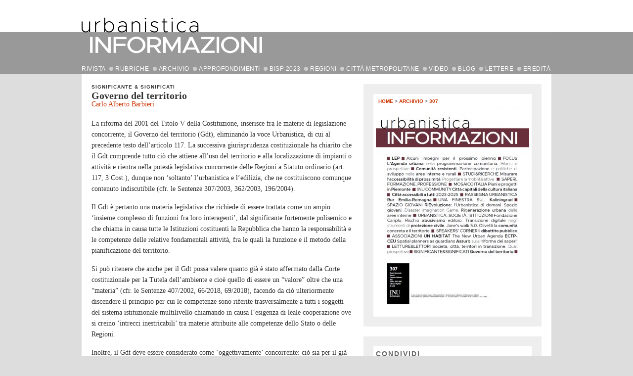

--- FILE ---
content_type: text/html; charset=utf-8
request_url: http://www.urbanisticainformazioni.it/Governo-del-territorio.html
body_size: 7557
content:
<!DOCTYPE html>
<!--[if lt IE 7]>  <html class="no-js lt-ie9 lt-ie8 lt-ie7" lang="it" itemscope itemtype="http://schema.org/Article"> <![endif]-->
<!--[if IE 7]>  <html class="no-js lt-ie9 lt-ie8" lang="it" itemscope itemtype="http://schema.org/Article"> <![endif]-->
<!--[if IE 8]> <html class="no-js lt-ie9" lang="it" itemscope itemtype="http://schema.org/Article"> <![endif]-->
<!--[if gt IE 8]><!--> <html class="no-js" lang="it" itemscope itemtype="http://schema.org/Article"> <!--<![endif]-->
<head>
	<meta charset="utf-8">
	<meta http-equiv="X-UA-Compatible" content="IE=edge,chrome=1">
	<meta name="viewport" content="width=device-width, initial-scale=1, maximum-scale=1, user-scalable=0">
	<meta name="robots" content="index, follow">
	<title>Governo del territorio - Urbanistica informazioni</title>
	<link rel='alternate' type='application/rss+xml' title='' href='/spip.php?page=backend' />
	<link rel="canonical" href="http://www.urbanisticainformazioni.it/Governo-del-territorio.html" />
	<meta name="description" content=" 

La riforma del 2001 del Titolo V della Costituzione, inserisce fra le materie di legislazione concorrente, il Governo del territorio (Gdt), eliminando la voce Urbanistica, di cui al precedente testo dell’articolo 117. La successiva giurisprudenza costituzionale ha chiarito che il Gdt comprende tutto ciò che attiene (...) " />
	<link rel="icon" href="http://www.urbanisticainformazioni.it/favicon.ico">
	<link href="squelettes/css/normalize.css" rel="stylesheet" type="text/css">
	<link href="squelettes/css/main.css?202504131439" rel="stylesheet" type="text/css">
	<link href="squelettes/css/text.css?202501061629" rel="stylesheet" type="text/css">
	<link type="text/css" rel="stylesheet" href="squelettes/css/HCECookieManager.css">
	<!--[if lt IE 8]>
	<style type='text/css'>
	* html dl.nuage dt { display:inline; }  /* hack per IE 6 */
	* + html dl.nuage dt { display:inline; }  /* hack per IE 7 */
	</style>
	<![endif]-->
	<script type="text/javascript" src="squelettes/js/modernizr-2.8.0.min.js"></script>
	<meta name="viewport" content="initial-scale=1.0, user-scalable=no" />

	
<script type="text/javascript">/* <![CDATA[ */
var box_settings = {tt_img:true,sel_g:"#documents_portfolio a[type=\'image/jpeg\'],#documents_portfolio a[type=\'image/png\'],#documents_portfolio a[type=\'image/gif\']",sel_c:".mediabox",trans:"elastic",speed:"200",ssSpeed:"2500",maxW:"90%",maxH:"90%",minW:"400px",minH:"",opa:"0.9",str_ssStart:"Presentazione",str_ssStop:"Stop",str_cur:"{current}/{total}",str_prev:"Precedente",str_next:"Prossimo",str_close:"Chiudi",splash_url:""};
var box_settings_splash_width = "600px";
var box_settings_splash_height = "90%";
var box_settings_iframe = true;
/* ]]> */</script>
<!-- insert_head_css --><link rel="stylesheet" href="plugins-dist/mediabox/colorbox/thickbox/colorbox.css" type="text/css" media="all" />
<link rel='stylesheet' href='squelettes/css/nuage.css' type='text/css' />

<link rel='stylesheet' href='plugins/auto/videos/v0.12.9/theme/css/videos.css' type='text/css' media='all' />
<script src="prive/javascript/jquery.js?1681658427" type="text/javascript"></script>

<script src="prive/javascript/jquery-migrate-3.0.1.js?1681658426" type="text/javascript"></script>

<script src="prive/javascript/jquery.form.js?1681658427" type="text/javascript"></script>

<script src="prive/javascript/jquery.autosave.js?1681658426" type="text/javascript"></script>

<script src="prive/javascript/jquery.placeholder-label.js?1681658427" type="text/javascript"></script>

<script src="prive/javascript/ajaxCallback.js?1681658426" type="text/javascript"></script>

<script src="prive/javascript/js.cookie.js?1681658427" type="text/javascript"></script>

<script src="prive/javascript/jquery.cookie.js?1681658426" type="text/javascript"></script>

<script src="plugins/auto/videos/v0.12.9/lib/html5media-1.1.8/api/html5media.min.js?1509718724" type="text/javascript"></script>
<!-- insert_head -->
	<script src="plugins-dist/mediabox/javascript/jquery.colorbox.js?1681658473" type="text/javascript"></script>
	<script src="plugins-dist/mediabox/javascript/spip.mediabox.js?1681658473" type="text/javascript"></script><script type="text/javascript" src="plugins/flvjs/js/flv.min.js"></script>
<script type='text/javascript'>var CONFIG_WMODE = 'opaque';</script>

</head>
<body>
	<header>
		<a href="/">
			<img id="logo" class="img-responsive" src="squelettes/img/logo.png" alt="Urbanistica INFORMAZIONI" />
			<img id="logo-s" class="img-responsive" src="squelettes/img/logo-small.png" alt="Urbanistica INFORMAZIONI" />
		</a>
		<div class="content general-page-content">
			<div class="mobile-menu-container">
				<nav class="general-menu">
					<ul>
						<li class="top-level has-submenu first">
							<a href="#" style="padding-left: 0px;">RIVISTA</a> <img class="top-level-dot" src="squelettes/img/dotCCCon999.gif" alt="" />
							<div class="sub-container">
								<ul>
									<li class="first"><a href="Urbanistica-Informazioni.html">Urbanistica Informazioni</a></li>
									<li><a href="Codice-Etico-della-Rivista.html">Codice etico</a></li>
									<li><a href="Modalita-di-valutazione-degli-articoli.html">Modalità di valutazione degli articoli</a></li>
									<li class="last"><a href="Norme-redazionali.html">Norme redazionali</a></li>
								</ul>
							</div>
						</li>
						<li class="top-level has-submenu">
							<a href="#">RUBRICHE</a> <img class="top-level-dot" src="squelettes/img/dotCCCon999.gif" alt="" />
							<div class="sub-container">
								<ul>
									<li class="first"><a href="+-Aperture-+.html">APERTURE</a></li>
									<li><a href="+-Apertura-+.html">• Apertura</a></li>
									<li><a href="+-Agenda-+.html">• Agenda</a></li>
									<li><a href="+-si-discute-+.html">• Si discute</a></li>
									<li><a href="+-in-quarta-+.html">• In quarta</a></li>
									<li><a href="+-Significante-significati-+.html">SIGNIFICANTE&SIGNIFICATI</a></li>
									<li><a href="+-Italia-in-viaggio-+.html">ITALIA IN VIAGGIO</a></li>
									<li class="last"><a href="+-Una-finestra-su-+.html">UNA FINESTRA SU</a></li>
								</ul>
							</div>
						</li>
						<li class="top-level has-submenu">
							<a href="#">ARCHIVIO</a> <img class="top-level-dot" src="squelettes/img/dotCCCon999.gif" alt="" />
							<div class="sub-container">
								<ul>
									<li class="first"><a href="-Archivio-.html">URBANISTICA INFORMAZIONI</a></li>
									<li><a href="-Dossier-online-.html">DOSSIER ONLINE</a></li>
									<li class="last"><a href="-Foglio-.html">FOGLIO</a></li>
								</ul>
							</div>
						</li>
						<li class="top-level">
							<a href="-Approfondimenti-.html">APPROFONDIMENTI</a> <img class="top-level-dot" src="squelettes/img/dotCCCon999.gif" alt="" />
						</li>
						<li class="top-level">
							<a href="+-BISP-2023-+.html">BISP 2023</a> <img class="top-level-dot" src="squelettes/img/dotCCCon999.gif" alt="" />
						</li>
						<li class="top-level has-submenu">
							<a href="#">REGIONI</a> <img class="top-level-dot" src="squelettes/img/dotCCCon999.gif" alt="" />
							<div class="sub-container">
								<ul>
									<li ><a href="PAESINRETE-Tanagro-non-solo-un-fiume.html">Campania</a></li>
								
									<li ><a href="Il-Tevere-a-Roma.html">Lazio</a></li>
								
									<li ><a href="Interscambio-citta-montagna-I-servizi-ecosistemici-a-supporto-di.html">Piemonte</a></li>
								
									<li ><a href="Per-una-nuova-Urbanistica-militante.html">Puglia</a></li>
								
									<li ><a href="Il-modello-Casanova-un-quartiere-sostenibile-a-Bolzano.html">Trentino Alto Adige</a></li>
								
									<li class="last"><a href="2004-2014-dieci-anni-di-legge-sul-governo-del-territorio-347.html">Veneto</a></li>
								</ul>
							</div>
						</li>
						<li class="top-level has-submenu">
							<a href="#">CITTÀ METROPOLITANE</a> <img class="top-level-dot" src="squelettes/img/dotCCCon999.gif" alt="" />
							<div class="sub-container">
								<ul>
									<li class="first"><a href="Parole-chiave.html">Parole chiave</a></li>
									<li class="last"><a href="Citta-metropolitane.html">Città</a></li>
								</ul>
							</div>
						</li>
						<li class="top-level">
							<a href="-Video-.html">VIDEO</a> <img class="top-level-dot" src="squelettes/img/dotCCCon999.gif" alt="" />
						</li>
						<li class="top-level has-submenu">
							<a href="#">BLOG</a> <img class="top-level-dot" src="squelettes/img/dotCCCon999.gif" alt="" />
							<div class="sub-container">
								<ul>
									<li class="first"><a href="-Territori-ciclici-.html">Territori ciclici</a></li><li ><a href="-Urbanistica-e-pandemie-.html">Urbanistica e pandemie</a></li><li class="last"><a href="-XXIX-Congresso-dell-Inu-.html">XXIX Congresso dell&#8217;Inu</a></li>
								</ul>
							</div>
						</li>
						<li class="top-level">
							<a href="-Spazio-ai-lettori-.html">LETTERE</a> <img class="top-level-dot" src="squelettes/img/dotCCCon999.gif" alt="" />
						</li>
						<li class="top-level">
							<a href="-Eredita-.html">EREDIT&Agrave;</a>
						</li>
						<li class="mobile-back"><a href="#">Indietro</a></li>
					</ul>
				</nav>
			</div>
			<a class="general-menu-anchor" href="#"><span class="bar"></span><span class="bar"></span><span class="bar"></span></a>
		</div>
	</header>
	<div id="container">
		<div id="duecolonne">
		
			<div class="container_left">
				<div id="left">
		
					
						
												
								
									
									
								
							
						
					
					
					<div class="rubrica"><a href="+-Significante-significati-+.html">Significante &amp; significati</a>
					</div>
					<h1 class="titolo">Governo del territorio</h1>
					


					

					
						
							<div class="autore">
	
<a href="_Barbieri_.html">Carlo Alberto Barbieri</a>
	</div>
						
					

					
					<div class="testo">
					<p>La riforma del 2001 del Titolo V della Costituzione, inserisce fra le materie di legislazione concorrente, il Governo del territorio (Gdt), eliminando la voce Urbanistica, di cui al precedente testo dell’articolo 117. La successiva giurisprudenza costituzionale ha chiarito che il Gdt comprende tutto ciò che attiene all’uso del territorio e alla localizzazione di impianti o attività e rientra nella potestà legislativa concorrente delle Regioni a Statuto ordinario (art. 117, 3 Cost.), dunque non ‘soltanto’ l’urbanistica e l’edilizia, che ne costituiscono comunque contenuto indiscutibile (cfr. le Sentenze 307/2003, 362/2003, 196/2004).</p>
<p>Il Gdt è pertanto una materia legislativa che richiede di essere trattata come un ampio ‘insieme complesso di funzioni fra loro interagenti’, dal significante fortemente polisemico e che chiama in causa tutte le Istituzioni costituenti la Repubblica che hanno la responsabilità e le competenze delle relative fondamentali attività, fra le quali la funzione e il metodo della pianificazione del territorio.</p>
<p>Si può ritenere che anche per il Gdt possa valere quanto già è stato affermato dalla Corte costituzionale per la Tutela dell’ambiente e cioè quello di essere un “valore” oltre che una “materia” (cfr. le Sentenze 407/2002, 66/2018, 69/2018), facendo da ciò ulteriormente discendere il principio per cui le competenze sono riferite trasversalmente a tutti i soggetti del sistema istituzionale multilivello chiamando in causa l’esigenza di leale cooperazione ove si creino ‘intrecci inestricabili’ tra materie attribuite alle competenze dello Stato o delle Regioni.</p>
<p>Inoltre, il Gdt deve essere considerato come ‘oggettivamente’ concorrente: ciò sia per il già richiamato carattere transcalare e multilivello istituzionale, sia per fondamentali ragioni di merito quali i temi sostantivi che riguardano, non solo, la conformazione delle proprietà (vincoli, espropriazione, principio di perequazione, tutele) ma anche un’applicazione nazionale dei principi di sussidiarietà, adeguatezza e differenziazione alla pianificazione, alla formazione ed approvazione dei piani e delle loro integrate valutazioni ambientali.</p>
<p>In tal modo si permette di chiarire le indispensabili relazioni che nel Gdt si intrecciano fra i) alcune materie di legislazione esclusiva dello Stato (fra tutte la Determinazione dei livelli essenziali delle prestazioni concernenti i diritti civili e sociali che devono essere garantiti su tutto il territorio nazionale, la Tutela dell’ambiente, dell’ecosistema e dei beni culturali) e ii) altre materie concorrenti (fra tutte Porti e aeroporti civili, Grandi reti di trasporto e di navigazione, Valorizzazione dei beni culturali e ambientali e promozione e organizzazione di attività culturali, Protezione civile, Coordinamento della finanza pubblica e del sistema tributario).</p>
<p>Appare pertanto evidente che il Gdt non è da attribuire allo Stato come materia esclusiva e, per motivazioni opposte, altrettanto irragionevole è una sua attribuzione esclusiva alle Regioni (per reali rischi di frammentazione legislativa, contenzioso fra Stato e Regioni, assenza di fondamentali riferimenti unitari) maggiormente se si considera la partita in corso attinente la procedura dell’art 116, c. 3 Cost. riguardante le “autonomie differenziate” per le Regioni e concernenti le materie legislative concorrenti (fra cui il Gdt).</p>
<p>Per questo va denunciata la responsabilità dello Stato che in oltre 20 anni non ha saputo redigere e approvare leggi di principi fondamentali e norme generali sulle materie concorrenti e segnatamente sul Gdt: una condizione pur costituzionalmente posta con chiarezza perché, a valle del telaio nazionale e fondamentale di leggi di principi, le Regioni facciano buone leggi, caratterizzate territorialmente, di contenuto e disciplina di una data materia concorrente.</p>
<p>In questo quadro è dal 2001 che l’Inu ha dapprima atteso, poi proposto ed incalzato lo Stato (Parlamento e Governi) ad emanare la necessaria e organica legge di principi fondamentali e norme generali del Gdt. Ciò anche per i molteplici atti legislativi non organici, parziali e settoriali vigenti o in corso di redazione e certamente riguardanti contenuti del Gdt ma senza il loro inquadramento in una legge di principi, fra cui : la Legge 55/2019 "Disposizioni urgenti per il rilancio del settore dei contratti pubblici, per l’accelerazione degli interventi infrastrutturali, di rigenerazione urbana e di ricostruzione a seguito di eventi sismici"; l’AS 2383/2022 "Contenimento del consumo del suolo"; l’AS 1131/2019 "Misure per la rigenerazione urbana" e l’AC 113/2019 "Princìpi generali in materia di rigenerazione urbana, di perequazione, compensazione e incentivazioni urbanistiche"; il Gruppo di lavoro del MIT (Dm 349/2018) "Adeguamento del Di 2.4.1968 n. 1444 alle nuove dotazioni urbanistiche necessarie per i processi di miglioramento della qualità urbana e per la coesione sociale e disciplina dei parametri di altezza e distanza nella pianificazione urbanistica e nelle costruzioni".</p>
<p>La perdurante assenza di una legge di principi fondamentali e norme generali del Gdt<span class="spip_note_ref">&nbsp;[<a href='#nb1' class='spip_note' rel='appendix' title='Vanno però segnalate due iniziative rivolte invece ad una Legge di principi&nbsp;(...)' id='nh1'>1</a>]</span> determina conseguenze del tutto negative per l’indispensabile innovazione, efficacia e semplificazione della pianificazione delle città e dei territori, per una sostantiva transizione dall’urbanistica al Gdt, per il successo ed impatto dell’attuazione dello stesso PNRR, per il Paese.</p></div>
					
					
					<div class="note"><div id='nb1'>
<p><span class="spip_note_ref">[<a href='#nh1' class='spip_note' title='Note 1' rev='appendix'>1</a>]&nbsp;</span>Vanno però segnalate due iniziative rivolte invece ad una Legge di principi sul Gdt: la Commissione per la riforma della normativa nazionale in materia di pianificazione del territorio e standard urbanistici (istituita dal MIMS con Dm 441/2021, che ha cessato di operare con la caduta del Governo); nella legislatura in corso il Ddl Morassut "Princìpi fondamentali e norme generali in materia di governo del territorio" (AC 283, VIII Commissione, 20.2.2023).</p>
</div></div>
					
					
						
					
					
					
					<div class="datapubblicazione">Pubblicato il 20 marzo 2023</div>
					
				</div>
			</div>
			<div class="container_right">
				<div id="left_separatore"></div>
				<div id="right">
					<div class="box">
						<div class="box_bianco a2a">
							<div id="arianna"><a href="http://www.urbanisticainformazioni.it/">Home</a> &gt; <a href="-Archivio-.html">Archivio</a> &gt; <a href="-307-.html">307</a></div>

							
							
							
							<div>
								
								<img class='spip_logo spip_logos' alt="" src="local/cache-gd2/52/9b258b2780abe6957b103350c37101.jpg?1737933709" width='310' height='400' />
							</div>
							
							

							
							
							
						</div>
					</div>
					
					
					
					<div class="box">
						<div class="box_bianco" style="padding-bottom: 5px;">
							<div class="titolo_box">Condividi</div>
							<!-- Sharingbutton Facebook -->
    <a class="sharing-button__link" href="https://facebook.com/sharer/sharer.php?u=http%3A%2F%2Furbanisticainformazioni.it%2FGoverno-del-territorio.html"
       target="_blank" rel="noopener" aria-label="">
        <div class="sharing-button sharing-button--facebook sharing-button--small">
            <div aria-hidden="true" class="sharing-button__icon sharing-button__icon--solid">
                <svg xmlns="http://www.w3.org/2000/svg" viewBox="0 0 24 24">
                    <path d="M18.77 7.46H14.5v-1.9c0-.9.6-1.1 1-1.1h3V.5h-4.33C10.24.5 9.5 3.44 9.5 5.32v2.15h-3v4h3v12h5v-12h3.85l.42-4z"/>
                </svg>
            </div>
        </div>
    </a>

    <!-- Sharingbutton E-Mail -->
    <a class="sharing-button__link"
       href="mailto:?subject=Governo-del-territorio&amp;body=http%3A%2F%2Furbanisticainformazioni.it%2FGoverno-del-territorio.html"
       target="_self" rel="noopener" aria-label="">
        <div class="sharing-button sharing-button--email sharing-button--small">
            <div aria-hidden="true" class="sharing-button__icon sharing-button__icon--solid">
                <svg xmlns="http://www.w3.org/2000/svg" viewBox="0 0 24 24">
                    <path d="M22 4H2C.9 4 0 4.9 0 6v12c0 1.1.9 2 2 2h20c1.1 0 2-.9 2-2V6c0-1.1-.9-2-2-2zM7.25 14.43l-3.5 2c-.08.05-.17.07-.25.07-.17 0-.34-.1-.43-.25-.14-.24-.06-.55.18-.68l3.5-2c.24-.14.55-.06.68.18.14.24.06.55-.18.68zm4.75.07c-.1 0-.2-.03-.27-.08l-8.5-5.5c-.23-.15-.3-.46-.15-.7.15-.22.46-.3.7-.14L12 13.4l8.23-5.32c.23-.15.54-.08.7.15.14.23.07.54-.16.7l-8.5 5.5c-.08.04-.17.07-.27.07zm8.93 1.75c-.1.16-.26.25-.43.25-.08 0-.17-.02-.25-.07l-3.5-2c-.24-.13-.32-.44-.18-.68s.44-.32.68-.18l3.5 2c.24.13.32.44.18.68z"/>
                </svg>
            </div>
        </div>
    </a>

    <!-- Sharingbutton LinkedIn -->
    <a class="sharing-button__link"
       href="https://www.linkedin.com/shareArticle?mini=true&amp;url=http%3A%2F%2Furbanisticainformazioni.it%2FGoverno-del-territorio.html&amp;title=Governo-del-territorio&amp;summary=Governo-del-territorio&amp;source=http%3A%2F%2Furbanisticainformazioni.it%2FGoverno-del-territorio.html"
       target="_blank" rel="noopener" aria-label="">
        <div class="sharing-button sharing-button--linkedin sharing-button--small">
            <div aria-hidden="true" class="sharing-button__icon sharing-button__icon--solid">
                <svg xmlns="http://www.w3.org/2000/svg" viewBox="0 0 24 24">
                    <path d="M6.5 21.5h-5v-13h5v13zM4 6.5C2.5 6.5 1.5 5.3 1.5 4s1-2.4 2.5-2.4c1.6 0 2.5 1 2.6 2.5 0 1.4-1 2.5-2.6 2.5zm11.5 6c-1 0-2 1-2 2v7h-5v-13h5V10s1.6-1.5 4-1.5c3 0 5 2.2 5 6.3v6.7h-5v-7c0-1-1-2-2-2z"/>
                </svg>
            </div>
        </div>
    </a>

    <!-- Sharingbutton WhatsApp -->
    <a class="sharing-button__link"
       href="https://api.whatsapp.com/send?text=Governo del territorio http%3A%2F%2Furbanisticainformazioni.it%2FGoverno-del-territorio.html"
       target="_blank" rel="noopener" aria-label="">
        <div class="sharing-button sharing-button--whatsapp sharing-button--small">
            <div aria-hidden="true" class="sharing-button__icon sharing-button__icon--solid">
                <svg xmlns="http://www.w3.org/2000/svg" viewBox="0 0 24 24">
                    <path d="M20.1 3.9C17.9 1.7 15 .5 12 .5 5.8.5.7 5.6.7 11.9c0 2 .5 3.9 1.5 5.6L.6 23.4l6-1.6c1.6.9 3.5 1.3 5.4 1.3 6.3 0 11.4-5.1 11.4-11.4-.1-2.8-1.2-5.7-3.3-7.8zM12 21.4c-1.7 0-3.3-.5-4.8-1.3l-.4-.2-3.5 1 1-3.4L4 17c-1-1.5-1.4-3.2-1.4-5.1 0-5.2 4.2-9.4 9.4-9.4 2.5 0 4.9 1 6.7 2.8 1.8 1.8 2.8 4.2 2.8 6.7-.1 5.2-4.3 9.4-9.5 9.4zm5.1-7.1c-.3-.1-1.7-.9-1.9-1-.3-.1-.5-.1-.7.1-.2.3-.8 1-.9 1.1-.2.2-.3.2-.6.1s-1.2-.5-2.3-1.4c-.9-.8-1.4-1.7-1.6-2-.2-.3 0-.5.1-.6s.3-.3.4-.5c.2-.1.3-.3.4-.5.1-.2 0-.4 0-.5C10 9 9.3 7.6 9 7c-.1-.4-.4-.3-.5-.3h-.6s-.4.1-.7.3c-.3.3-1 1-1 2.4s1 2.8 1.1 3c.1.2 2 3.1 4.9 4.3.7.3 1.2.5 1.6.6.7.2 1.3.2 1.8.1.6-.1 1.7-.7 1.9-1.3.2-.7.2-1.2.2-1.3-.1-.3-.3-.4-.6-.5z"/>
                </svg>
            </div>
        </div>
    </a>

    <!-- Sharingbutton Telegram -->
    <a class="sharing-button__link"
       href="https://telegram.me/share/url?text=Governo-del-territorio&amp;url=http%3A%2F%2Furbanisticainformazioni.it%2FGoverno-del-territorio.html"
       target="_blank" rel="noopener" aria-label="">
        <div class="sharing-button sharing-button--telegram sharing-button--small">
            <div aria-hidden="true" class="sharing-button__icon sharing-button__icon--solid">
                <svg xmlns="http://www.w3.org/2000/svg" viewBox="0 0 24 24">
                    <path d="M.707 8.475C.275 8.64 0 9.508 0 9.508s.284.867.718 1.03l5.09 1.897 1.986 6.38a1.102 1.102 0 0 0 1.75.527l2.96-2.41a.405.405 0 0 1 .494-.013l5.34 3.87a1.1 1.1 0 0 0 1.046.135 1.1 1.1 0 0 0 .682-.803l3.91-18.795A1.102 1.102 0 0 0 22.5.075L.706 8.475z"/>
                </svg>
            </div>
        </div>
    </a>						</div>
					</div>

				

					
					
					

				

					
				</div>
			</div>
			<div style="clear:both;"></div>
		</div>
	</div>
	<div id="footer_container">
		<footer>
			<div class="container_left">
				<div class="bold14">Rivista online fondata dall'Istituto nazionale di Urbanistica ISSN: 2239-4222</div>
				INU Edizioni - Iscrizione Tribunale di Roma n. 3563/1995 - Iscrizione Cciaa di Roma n. 814190 - Roc. n. 3915/2001<br />
				<a href="#" id="HCECookieManagerFooterLink">Cookies</a> - <a href="Privacy-Policy.html">Privacy Policy</a>
				<div id="credits">Sito realizzato con <a href="http://www.spip.net">Spip</a> da <a href="http://www.hce.it">HCE web design</a>, in collaborazione con <a href="http://www.hstudio.it">Hstudio</a></div>
			</div>
			<div class="container_right">
				<a href="#"><img src="squelettes/img/logoINUedizioni.gif" alt="" /></a>
				<a href="#"><img src="squelettes/img/logoINU.gif" alt="" style="margin-right: 20px;" /></a>
			</div>
		</footer>
	</div>
	<script type="text/javascript" src="squelettes/js/urbinfo.js"></script>

	<script src="squelettes/js/HCECookieManager.js"></script>
	<script>
		$(document).ready(function(){
			HCECookieManagerConfig.theme = "dark"; // "grey"; // "default"; //
			HCECookieManagerConfig.appearanceMode = "overlay"; // "fromTop"; //
			HCECookieManager.init(HCECookieManagerConfig, "it");
		});

	</script>
	<script type="text/javascript" src="squelettes/js/jquery.fitvids.js"></script>
<script>
	$(".container_left_video").fitVids();
</script>


</body>
</html>


--- FILE ---
content_type: text/css
request_url: http://www.urbanisticainformazioni.it/squelettes/css/main.css?202504131439
body_size: 3525
content:
/*
colori
sfondo del body #dddddd
link #cc3300 e #333333
sfondo del menu #999999
sfondo del box nella colonna destra #eeeeee
puntini separatore #e6e6e6
*/

html, body, div, span, applet, object, iframe,
h1, h2, h3, h4, h5, h6, p, blockquote, pre,
a, abbr, acronym, address, big, cite, code,
del, dfn, em, font, img, ins, kbd, q, s, samp,
small, strike, strong, sub, sup, tt, var,
b, u, i, center,
dl, dt, dd, ol, ul, li,
fieldset, form, label, legend,
table, caption, tbody, tfoot, thead, tr, th, td {
	margin: 0;
	padding: 0;
	border: 0;
	outline: 0;
}

/* body */
body { font: 14px arial,helvetica,sans-serif; color: #333333; background: #dddddd url(../img/background.png) repeat-x top left; }
a { font-weight:bold; text-decoration:none; color: #cc3300; }
a:hover { text-decoration:none; color: #900; }
a img { border-style:none; margin: 0; padding: 0;}
table { border-collapse:collapse; border-style: none; border: 0; }
img { margin: 0; padding: 0; }
iframe { border: 0; }

/* header, container, footer */
header, div#container, footer { text-align:left; margin:0 auto; padding: 0 0 0 0;}
div#container, footer { padding: 20px; }
div#container { background-color: #ffffff; }
div#footer_container { margin:0 auto; background-color: #cccccc; }
@media screen and (min-width:951px) {
	header { width:950px; height: 150px; }
	div#container, footer { width:910px; }
	div#footer_container { height: 90px; }
	div#footer_container img { float: right; }
}
@media screen and (max-width:950px) {
	footer .container_right { margin-top: 20px; }
}
footer { font: 10px Trebuchet MS,helvetica,sans-serif; color:#666666; font-weight: bold; }
div#credits { margin-top: 10px; }

header {
	position:relative;
	font-size:0.8625em;
}
header .content {
	text-align:left;
	/*position:relative;*/
}
@media screen and (min-width:951px) {
	header .content {
		margin-top: 2px;
	}
}
header .general-menu-anchor {
	display: block;
	background: transparent url(../img/menuBG.png) no-repeat 0 0;
	height: 30px;
	margin: 10px;
	padding: 24px 21px 18px 21px;
	width: 30px;
	display:none;
	top:0;
	position: fixed;
	right: 0;
	z-index: 9997;
}
header .general-menu-anchor .bar {
	background-color:#fff; /*#cc3300;*/
	border-radius:2px;
	-moz-border-radius:2px;
	-webkit-border-radius:2px;
	display:block;
	height:5px;
	margin-bottom:5px;
}

header .general-menu {
	font: 12px Trebuchet MS, helvetica, sans-serif;
	letter-spacing: 0.5px;
	margin: 0;
	padding: 0;
	background-color: #999999;
	color: #ffffff;
	text-align: left;
	/*position:absolute;*/
	left: 0;
	bottom: 0;
}
header .general-menu .mobile-back {
	display:none;
}
header .general-menu .mobile-back a {
	background:url("../img/arrow-small-left.png") no-repeat left center;
	height: 25px;
    line-height: 25px;
    padding-left: 30px;
}
header .general-menu ul {
	display: table;
	padding:0;
	margin:0;
	list-style-type:none;
}
header .general-menu > ul {
	display: flex;
	flex-direction: column;
	justify-content: space-between;
}
@media screen and (min-width:951px) {
	header .general-menu > ul {
		flex-direction: row;
	}
}
header .general-menu li {
	display:table-cell;
	padding-left:18px;
	position:relative;
}
header .general-menu a {
	color: #ffffff; font-weight:lighter; margin: 0; padding: 0;
}
header .general-menu a:hover, header .general-menu .active a {
	color: #333; text-decoration:none;
}
header .general-menu .has-submenu .sub-container {
	position:absolute;
	left:0;
	top:0;
	display:none;
	padding-top:15px;
	width:250px;
	z-index: 100000;
}
header .general-menu .has-submenu ul {
	padding:5px 15px;
	background-color:#999999;
}
header .general-menu .has-submenu ul li {
	padding:12px 0;
	display:block;
	text-align:left;
	border-top:1px dashed #fff;
}
header .general-menu .has-submenu ul .first {
	border-top:none;
}
header .general-menu .has-submenu ul a {
	font-size: 13px;
	color:#fff;
	display:block;
}
header .general-menu .has-submenu ul a:hover, header .general-menu .has-submenu ul .active a {
	color:#333;
}

li.top-level {
	padding-right: 2px !important;
	padding-left: 0 !important;
}

li.top-level a:hover {
	color: #333; text-decoration:none;
}

.top-level-dot {
	padding-bottom: 2px;
	padding-left: 4px;
}

@media screen and (max-width:950px) {
	.top-level-dot {
		display:none;
	}
	header .mobile-menu-container {
		position:fixed;
		right:0;
		top:0;
		bottom:0;
		width:82%;
		display:none;
		z-index:9998;
		box-shadow:-5px 0 10px #333;
		background-color:#999999;
	}
	header .general-options {
		padding: 10px 3%;
		position: absolute;
		right:50px;
		text-align: right;
		top: 0;
		width:94%;
	}
	header .general-menu-anchor {
		display:block;
	}
	header .general-menu {
		font-size:1.2em;
		position:absolute;
		top:5px;
		bottom:0;
		right:0;
		width:94%;
		padding:15px 3%;
		text-align:left;
	}
	header .general-menu li {
		display:block;
		padding:10px 0;
		border-top: 1px dashed #fff;
	}
	header .general-menu .first {
		border-top:none;
	}
	header .general-menu li a {
		color:#fff;
		display:block;
	}
	header .general-menu li a:hover, header .general-menu .active a {
		color:#333;
	}
	header .general-menu .has-submenu .sub-container {
		position:static;
		padding-top:0;
		width:auto;
	}
	header .general-menu .has-submenu ul {
		padding:0 7%;
	}
	header .general-menu .has-submenu ul li {
		font-size:.9em;
    	padding:10px 0;
	}
}

@media screen and (max-width:650px) {
	body {
		/*font-size:14px;*/
	}
	header {
		font-size:1em;
	}
	#logo-s {
		display: inline;
	}
	#logo {
		display: none;
	}
}

@media screen and (min-width:651px) {
	#logo-s {
		display: none;
	}
	#logo {
		display: inline;
	}
}

@media screen and (max-width:540px) {
	body {
		/*font-size:13px;*/
	}
	h2 {
		font-size:3em;
	}
}

@media screen and (max-height:450px) {
	header .general-menu li {
		padding:5px 0;
	}
	header .general-menu .has-submenu ul li {
		font-size:.8em;
    	padding:5px 0;
	}
}

@media screen and (max-height:350px) {
	header .general-menu li {
		padding:3px 0;
	}
	header .general-menu .has-submenu ul li {
		font-size:.6em;
    	padding:3px 0;
	}
}


/* impaginazione a due colonne */
@media screen and (min-width:951px) {
	.container_left { float: left; width: 550px; }
	.container_left_video { float: left; width: 410px; }
	.container_right { float: right; width: 360px; }
	#left { padding: 0 20px 0 0; }
	#left_video { padding: 0; }
	#right { padding: 0; }
	.estratto_logo { float: left; width: 184px; }
	.estratto_right { float: right; width: 310px; }
	.apertura_separatore, .separatore { width: 530px; }
	#left_separatore { display: none; }
	#numero_box  { width: 530px; height: 350px; }
	.box { width: 320px; }
	.box_bianco { background-color: #ffffff; margin: 0; padding: 5px; width: 310px;}
	#numero_box  { background: #cccccc url(../img/BGnumero.png) no-repeat bottom left; }
	#div_video_primo_piano { height: 358px; width: 410px; background: #303030 url(../img/videoBG.png) no-repeat bottom right;}
	.primo_piano_separatore_video, .separatore_video { }
	.primo_piano_separatore_video { width: 408px; }
	.separatore_video { background: #9b9b9b url(../img/dotlineCCC999.png) repeat-x bottom left; clear:left; width: 408px; height: 25px; padding: 0; margin: 0 0 20px 0; }
}
#apertura { margin: 0; padding: 0; }
.apertura { margin: 0; padding: 0; }
.apertura_logo { margin: 0 0 10px 0; }
.estratto { padding: 0 0 0 0; margin: 0 0 0 0; }
.estratto_mot { clear: both; margin: 10px 0 5px 0; }
.estratto_mot .titolo { font-size: 90%; }
.estratto_left { clear: both; margin: 10px 0 5px 0; }
.apertura_separatore, .separatore, #left_separatore { clear:left; height: 25px; padding: 0; }
.apertura_separatore, .separatore { background: #ffffff url(../img/dotlineCCC.gif) repeat-x bottom left; }
#left_separatore { background: #ffffff url(../img/dotlineCC3300.gif) repeat-x bottom left; }
.apertura_separatore { margin: 0 0 20px 0; }
.separatore, #left_separatore { margin: 20px 0; }
#numero_box  { margin: 0 0 20px 0; }
/* video */
video {
  height: auto;
  max-width: 530px;
  width: 100%;
}
.container_left_video { padding: 0 60px 20px 60px; background-color: #9b9b9b; }
h1.titolo_sezione_video { display: block; line-height: 20px; letter-spacing:5px; padding:6px 0 0 0; font: 12px Trebuchet MS,helvetica,sans-serif; color:#333; font-weight: bold; text-transform: uppercase; margin: 0 40px 20px 0;}
#apertura_video { margin: 0; padding: 0; }
#logo_video { margin: 0; }
.logo_video_primo_piano { margin: 0; }
#div_video_primo_piano { margin: 35px 40px 20px 0; padding: 0; }
#video_primo_piano { margin: 0 40px 0 0; }
.primo_piano_separatore_video { background: #9b9b9b url(../img/dotlineCCC999.png) repeat-x bottom left; clear:left; height: 25px; padding: 0; margin: 0 0 20px 0; }
.estratto_video { width: 122px; float: left; height: 142px; padding: 0 0 0 0; margin: 0 14px 0 0; background: #303030 url(../img/thumbBGout.png) no-repeat bottom right; }
@media screen and (max-width:950px) {
	.estratto_video { margin: 0 14px 14px 0 !important; }
	.primo_piano_separatore_video, .separatore_video { display: none; }
}
.selected {background: #303030 url(../img/thumbBGhov.png) no-repeat bottom right; }
.estratto_logo_video { float: left; width: 122px; height:91px; padding: 0; margin: 0; background-color: #303030; }
.estratto_testo_video { width: 122px; }
.titolo_video, .titolo_estratto_video { padding: 0 4px 4px 4px; margin: 0; }
.titolo_video a { color: #ffffff; }
.titolo_estratto_video a { font: 0.8em Trebuchet MS,helvetica,sans-serif; color: #ffffff; }
.titolo_estratto_video a:hover, .titolo_video a:hover { color: #990000; text-decoration:none; }
.container_left_video .autore a, .container_left_video .titolo, .container_left_video .sottotitolo, .container_left_video p { color: #fff; }
.container_left_video .titolo { margin-top: 40px; }
.container_left_video p { padding-right: 40px;}
.abstract, .doi_box { padding: 5px; color: black; background-color: #eeeeee; font-family: georgia,serif; margin: 20px 0 0 0; font-size: 14px; text-align: left; line-height: 1.6; }
.doi { margin: 15px 0; padding: 5px; background-color: #eeeeee; width: 100%; }

/* box colonna destra */
.box, .filtri { background-color: #eeeeee; margin: 0 0 20px 0; padding: 20px; }
.box_rosso { background-color: #cc330099; margin: 0 0 20px 0; padding: 20px; }
.filtri { background-color: #eeeeee; margin: 0 0 20px 0; padding: 20px; }
.box_bianco { background-color: #ffffff; margin: 0; padding: 5px;}
#arianna { font: 10px Trebuchet MS,helvetica,sans-serif; text-transform: uppercase; display:inline-block; margin: 0 5px 5px 5px; }
.a2a li a { display: block; font: 12px Trebuchet MS,helvetica,sans-serif; font-weight: bold; letter-spacing: 1px; text-transform: uppercase; text-decoration:none; background-color:transparent; background-image: url("../img/dotCCConFFF.gif"); background-repeat: no-repeat; background-attachment: scroll; background-position: 4px 6px; padding: 2px 5px 2px 18px; border-top: solid 1px #eee; color: #666; margin: 0; }
.a2a li a:hover { background-image: url("../img/dotFFF.png"); color: #fff; background-color: #C30; }
.allegati { font: 0.8em Trebuchet MS,helvetica,sans-serif; color: #333; margin: 0; }
.allegati ul li{ display: list-item; list-style: inside url(../img/ulfile.gif); margin-left: 5px; padding-left: 0; }
.allegati ul li a { color: #666; display: inline; font-weight: bold; text-decoration:none; padding: 2px 5px 2px 0; margin: 0; }
.allegati ul li a:hover { color: #C30; }
.doi { font: 0.9em Trebuchet MS,helvetica,sans-serif; display:inline-block; }
dl, dt, section, figure, video, .playerVideo { margin: 0; padding: 0; text-align: left; }
#mapid { margin-top:5px; }
@media screen and (min-width:951px) {
	#mapid { width: 310px; height: 264px; }
}
@media screen and (max-width:950px) {
	#mapid { display: block; width: 100%; height: 264px; }
}

/* share buttons */
.sharing-button__link,
.sharing-button__icon {
	display: inline-block
}

.sharing-button__link {
	text-decoration: none;
	color: #fff;
	margin: 0;
}

.sharing-button {
	border-radius: 5px;
	transition: 25ms ease-out;
	padding: 0.5em 0.65em;
	font-family: Helvetica Neue,Helvetica,Arial,sans-serif
}

.sharing-button__icon svg {
	width: 1em;
	height: 1em;
	margin-right: 0.4em;
	vertical-align: top
}

.sharing-button--small svg {
	margin: 0;
	vertical-align: middle
}

/* Non solid icons get a stroke */
.sharing-button__icon {
	stroke: #fff;
	fill: none
}

/* Solid icons get a fill */
.sharing-button__icon--solid,
.sharing-button__icon--solidcircle {
	fill: #fff;
	stroke: none
}

.sharing-button--facebook {
	background-color: #3b5998
}

.sharing-button--facebook:hover {
	background-color: #2d4373
}

.sharing-button--linkedin {
	background-color: #0077b5
}

.sharing-button--linkedin:hover {
	background-color: #046293
}

.sharing-button--email {
	background-color: #777
}

.sharing-button--email:hover {
	background-color: #5e5e5e
}

.sharing-button--whatsapp {
	background-color: #25D366
}

.sharing-button--whatsapp:hover {
	background-color: #1da851
}

.sharing-button--facebook {
	background-color: #3b5998;
	border-color: #3b5998;
}

.sharing-button--facebook:hover,
.sharing-button--facebook:active {
	background-color: #2d4373;
	border-color: #2d4373;
}

.sharing-button--email {
	background-color: #777777;
	border-color: #777777;
}

.sharing-button--email:hover,
.sharing-button--email:active {
	background-color: #5e5e5e;
	border-color: #5e5e5e;
}

.sharing-button--linkedin {
	background-color: #0077b5;
	border-color: #0077b5;
}

.sharing-button--linkedin:hover,
.sharing-button--linkedin:active {
	background-color: #046293;
	border-color: #046293;
}

.sharing-button--whatsapp {
	background-color: #25D366;
	border-color: #25D366;
}

.sharing-button--whatsapp:hover,
.sharing-button--whatsapp:active {
	background-color: #1DA851;
	border-color: #1DA851;
}

.sharing-button--telegram {
	background-color: #54A9EB;
}

.sharing-button--telegram:hover {
	background-color: #4B97D1;}


--- FILE ---
content_type: text/css
request_url: http://www.urbanisticainformazioni.it/squelettes/css/text.css?202501061629
body_size: 2644
content:
/* formattazione dei testi */
ol, ul { list-style: outside none none; }
.bold { font-weight: bold; }
.rubrica, .rubrica a { font: 10px Trebuchet MS,helvetica,sans-serif; color:#333333; font-weight: bold; letter-spacing: 1px; text-transform: uppercase; list-style: none;  text-align:left; margin:0px; padding: 0 0 2px 0; }
.rubrica a:hover { color:#900; text-decoration:none; }
h1, .titolo, .introduzione, .autore { font-family: Georgia, Palatino, serif; margin: 0; }
.titolo  { color: #333333; font-size: 20px; font-weight: bold; line-height: 20px; }
h1.titolo_sezione { border-bottom: solid 1px #eee; display: block; line-height: 20px; letter-spacing:5px; padding:6px 0 0 0; font: 12px Trebuchet MS,helvetica,sans-serif; color:#333; font-weight: lighter; text-transform: uppercase; margin: 0 0 20px 0;}
h1.titolo_sezione_con_desc { border-bottom: solid 1px #eee; display: block; line-height: 20px; letter-spacing:5px; padding:6px 0 0 0; font: 12px Trebuchet MS,helvetica,sans-serif; color:#333; font-weight: lighter; text-transform: uppercase; margin: 0;}
.desc {font: 12px Trebuchet MS,helvetica,sans-serif; color:#333333;}
.titolo a { color: #cc3300; }
.titolo a:hover { color: #990000; text-decoration:none; }
h2, h2.spip{font-family: georgia,serif; font-size: 1.1em; font-weight:normal;}

h2.articles_auteur {display: block;line-height: 20px;letter-spacing: 2px;padding: 6px 0 0 0;font: 11px Trebuchet MS, helvetica, sans-serif;color: #333;font-weight: lighter;text-transform: uppercase;margin: 20px 0;}
h3, h3.spip {color:#cc3300;font-weight:bold;font-size:16px; margin:1.6em 0 0 0;}
.sottotitolo, .blogsottotitolo, .periodo  {font-family: Georgia, Palatino, serif; }
.sottotitolo, .periodo  {margin: 8px 0 0 0; }
.blogsottotitolo {margin: 8px 0;}
.periodo { color: #666;}
.introduzione, .introduzione a { margin: 0;}
.autore a, .autori a { color: #cc3300; font-weight: normal; }
.autore a:hover, .autori a:hover { color: #900; text-decoration:none; }
.autori {font-family: georgia,serif; font-size: 12px; margin: 5px 0 0 0; padding: 0 20px 0 0; line-height: 1.5;}
.info_autore { margin-bottom: 1rem; }
#curatrice { font-family: Georgia, Palatino, serif; margin: -15px 0 43px 0; padding: 0 20px 0 0;}
.bold14 { font-size: 14px; font-weight: bold; }
.chapo, .chaporss { font: 15px Trebuchet MS,verdana,arial,helvetica,sans-serif; color:#666; margin: 20px 0 0 0; line-height: 1.3; }
.chaporss { font-size: 13px !important; }
.continua, .continua a {font: 12px Trebuchet MS,helvetica,sans-serif; font-weight: lighter; margin: 5px 0 15px 0;}
.abstract, .doi { padding: 5px; color: black; background-color: #eeeeee; font-family: georgia,serif; margin: 20px 0 0 0; font-size: 14px; text-align: left; line-height: 1.6; }
.abstract > h3.spip, .doi > h3.spip { margin: 10px 0 0 0; }
.link_editore a { font-family: Trebuchet MS,helvetica,sans-serif; font-weight: normal; white-space: nowrap; overflow: hidden; text-overflow: ellipsis; width: 300px; display: inline-block; }
.testo, .contesto, .parole_chiave, .bibliografia, .informazioni_sugli_autori {font-family: georgia,serif; margin: 20px 0 0 0; padding: 0; font-size: 14px; text-align: left; line-height: 1.6; }
.testo p, .contesto p, .parole_chiave p, .abstract p, .bibliografia p, .doi p { margin: 0 0 15px 0; }
.contesto { font-weight: bold; }
.informazioni_sugli_autori p { margin: 0; }
.testo ul li, .elenchipuntati ul li, .contesto ul li, .parole_chiave ul li, .abstract ul li, .bibliografia ul li, .informazioni_sugli_autori ul li { display: list-item; list-style: outside url(../img/uldot.gif); margin-left: 15px; padding-left: 0; }
.abstract a, .bibliografia a { color: #cc3300; font-weight: normal; }
.abstract a:hover, .bibliografia a:hover { color: #900; text-decoration:none; }
blockquote.spip { line-height: 1.4em; color: #333; padding: 8px; background-color: #fff; border-top: 1px solid #ccc; border-bottom: 1px solid #ccc; margin: 5px 5px 20px 5px; background-image: url(../img/openquote.gif); background-position: top left; background-repeat: no-repeat; text-indent: 35px; }
blockquote.spip p { display: block; background-image: url(../img/closequote.gif); background-repeat: no-repeat; background-position: bottom right; margin: 5px 0 0 0; }
.note  {padding: 10px 0 0 0; color: #333; font-size:10px; font-family: Trebuchet MS,helvetica,sans-serif; margin: 10px 0 0 0;}
.spip_note {font-family: Trebuchet MS,helvetica,sans-serif; font-weight: normal;}
sup {vertical-align: baseline; font-size: 0.8em; position: relative; top: -0.4em;}
@media screen and (min-width:950px) {
	.datapubblicazione  {width: 250px;}
}
.datapubblicazione  { padding: 10px 0 0 0;border-top: solid 1px #666; color: #666;font-size:11px; font-family: Trebuchet MS,helvetica,sans-serif; margin: 10px 0 0 0;}
.datapubblicazionepost  { color: #666;font-size:12px; font-family: Trebuchet MS,helvetica,sans-serif; margin: 10px 0;}
.pertinenza { padding: 0; color: #999; font-size:10px; font-family: Trebuchet MS,helvetica,sans-serif; margin: 0 0 10px 0; }
.anno { display: block; line-height: 20px; background-color: #eee; padding:0px 0 0 3px; font: 16px Trebuchet MS,helvetica,sans-serif; color:#666; font-weight: bold; text-transform: uppercase; margin: 0 0 20px 0; clear: both; }
.sottorubrica_box { float: left; margin: 0 18px 22px 0; background-color: #999999; }
.sottorubrica_logo { margin: 0; padding: 0; }
.sottorubrica_titolo { color: #ffffff; line-height: 22px; padding: 0 0 0 15px; background: #ffffff url(../img/sottorubrica_titolo.gif) no-repeat top left; }
.sottorubrica_titolo a { color: #ffffff; }
#numero_titolo { text-align: right; padding: 60px 18px 40px 0; font: 40px Georgia, Palatino, serif; font-weight: bold; color: #818181; }
@media screen and (max-width:950px) {
	#numero_titolo { clear: both; text-align: left; padding: 20px 0; font: 40px Georgia, Palatino, serif; font-weight: bold; color: #818181; }
}
.numero_logo { float: left; }
@media screen and (min-width:951px) {
	.numero_logo { margin: 20px 0 0 20px; }
}
.numero_temi_titolo { padding: 0; bottom:0px; }
.numero_temi  { padding: 0; bottom:0px; }
@media screen and (min-width:951px) {
	.numero_temi_titolo { margin: 20px 0 0 280px; }
	.numero_temi  { margin: 0 0 0 280px; }
}
.titolo_box, .numero_temi_titolo { font: 14px Trebuchet MS,helvetica,sans-serif; color: #666; font-weight: bold; text-transform: uppercase; letter-spacing: 2px; line-height: 20px;  }
.titolo_box { margin: 0 0 14px 0; }
@media screen and (min-width:951px) {
	a.veditutti { width: 305px; }
}
a.veditutti { display: block; color: #900; padding-left: 3px; font-size: 0.8em; text-transform: uppercase; letter-spacing: 1px; border: solid 1px #ccc; }
a.veditutti:hover { color: #333; border: solid 1px #900; }
a.link, .link {font-size: 0.8em; }

/* vari spip */
.spip, .spip a {margin:0px 0 6px 0; line-height:1.5;}
dl.spip_documents { padding: 20px 0; }
.spip_documents_left {margin:0px 20px 6px 0;}
.spip_documents_right {margin:0px 0 6px 20px;}
.spip_doc_titre { font: 12px Trebuchet MS,helvetica,sans-serif; color:#333333; border-bottom: solid 1px #ccc; text-align:left; margin-bottom:10px; }
dl.spip_documents dt.spip_doc_titre { padding-top: 20px; }
img.spip_puce {margin:4px 0 0 0;}
.spip_surligne {background-color: #cc3300; color: #ffffff;}
img.spip_logos, a img.spip_logos, a:hover img.spip_logos { margin: 0 0 20px 0; padding: 0;}
.thumbnail {border:0px; margin: 2px 0 0 0; padding: 0; }
/*responsive*/ .img-responsive, .thumbnail > img, .thumbnail a > img, .spip_document, .spip_documents_left, .spip_logos, .apertura_logo, .estratto_logo, .logo_video_primo_piano { /*display: block;*/ max-width: 100%; height: auto; }
.galleria { margin: 4px 0; }
.explication { margin: 10px 5px; }
.submit {border: none;cursor:pointer;padding: 0 4px;background-color:#999999;font-family: Trebuchet MS, helvetica, sans-serif;font-size:1em;	color:#ffffff;}
strong.on { /*background-color: #eeeeee; padding: 0 5px;*/ color: #333333; }
/* form */
.formtable { text-align: left; }
.formtable td { padding: 0 0 10px 0; vertical-align: top; }
.formtable input.text, .formtable textarea.text { width: 370px; }
fieldset{border: none;}
fieldset input{margin: 4px 10px;}
#formulaire_recherche { /*background-color: #f1f1f3; padding: 10px; width: 156px;*/ }
@media screen and (min-width:951px) {
	#recherche { width: 308px; }
	.formulaire_signature fieldset textarea { width: 415px; }
}
@media screen and (max-width:950px) {
	#recherche { width: 100%; }
}
#recherche { border: 1px solid #999999; margin: 0; padding: 0; background-color: #eee; }
.formulaire_signature { width: 100%; }
.formulaire_signature fieldset { border: 1px solid #999999; color: #eeeeee; margin: 10px 0 20px 0; }
.formulaire_signature fieldset legend {font-weight: bold; color: #eeeeee; }
.formulaire_signature  ul li {list-style-type: none; margin: 5px 5px 5px 20px; }
/* elenchi puntati */
ol.spip, ul.spip {list-style-position:inside;}
ol.spip li { display: list-item; list-style-position: outside; padding-top: 5px; list-style-type:decimal-leading-zero; margin-left: 27px; padding-left: 5px; }
ol li.spip, ul li.spip {list-style-position:inside;list-style-type:disc;padding-left:12px;}
.pagination { clear: both; margin: 10px 0 15px 0; }
.pagination_video { clear: both; margin: 10px 0; padding: 20px 0 0 0; }
.pagination, .pagination_video { font: 10px Trebuchet MS,helvetica,sans-serif; color:#333333; font-weight: bold; letter-spacing: 1px; text-transform: uppercase;}
/* tabelle */
table.spip { font-size: 10px; table-layout: fixed;empty-cells:show;margin:10px 0 20px 0;border-collapse:collapse;border-bottom: 4px solid #999999;}
table.spip tr { border-bottom: 1px solid #999999; }
table.spip td, table.spip th { padding: 4px 8px; text-align: left; vertical-align:top; }
table.spip caption {color: #999999;font-weight: bold;text-align: left;}
table.spip thead, table.spip thead tr, table.spip thead tr th {background-color: #999999;color: #ffffff;}
table.spip thead a, table.spip thead a:hover { color: #ffffff; }
table.spip .row_first {}
table.spip td, table.spip th{ border-bottom:1px solid #999999; }
table.spip .row_even { border-bottom: 1px solid #999999; }
table.spip .row_odd { border-bottom: 1px solid #999999; }
@media screen and (max-width:950px) {
	.issuuembed  { display: block; width: 100% !important; clear: both; border: 1px solid #cdcdcd; margin-bottom: 30px; }
}

--- FILE ---
content_type: text/css
request_url: http://www.urbanisticainformazioni.it/squelettes/css/nuage.css
body_size: 518
content:
/* le nuage en ul */
ul.nuage		{ margin-left:0; margin-right:0; padding: 0; list-style: none; }
ul.nuage li		{ display: inline; /*line-height:2em;*/ }
ul.nuage li a	{ display:inline; white-space: nowrap; }
ul.nuage span.frequence { display: block; float: left; height: 0; overflow: auto; width: 0; }

/* le nuage en dl (modele nuage_dl) */
dl.nuage	    { font: 10px Trebuchet MS,helvetica,sans-serif; margin: 0px; padding: 0 0 5px 0; list-style: none;  text-align:left; }
dl.nuage *	{ display: inline; }
dl.nuage dt	{ display: inline-block; line-height: 20px; }
dl.nuage dt a       { padding: 2px 4px; margin: 5px 0px; text-decoration:none; }
dl.nuage dt a:hover { color: #ffffff; text-decoration:none; background-color: #CC3300;/*#29CFE2;*/ }
dl.nuage .frequence { display: block; float: left; height: 0; overflow: auto; width: 0; }

/* les mots */
/* defaut */
.nuage a.nuage   { font-size: 10px; }

.nuage a.nuage0  { color: #000000; background-color: #f5f5f5; }
.nuage a.nuage1  { color: #000000; background-color: #e0e0e0; }
.nuage a.nuage2  { color: #000000; background-color: #dddddd; }
.nuage a.nuage3  { color: #000000; background-color: #cccccc; }
.nuage a.nuage4  { color: #000000; background-color: #b3b3b3; }
.nuage a.nuage5  { color: #ffffff; background-color: #a0a0a0; }
.nuage a.nuage6  { color: #ffffff; background-color: #808080; }
.nuage a.nuage7  { color: #ffffff; background-color: #696969; }
.nuage a.nuage8  { color: #ffffff; background-color: #444444; }
.nuage a.nuage9  { color: #ffffff; background-color: #333333; }
.nuage a.nuage10 { color: #eeeeee; background-color: #000000; }